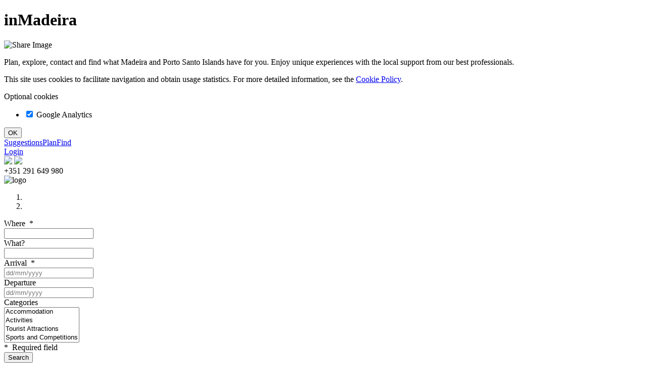

--- FILE ---
content_type: text/html; charset=utf-8
request_url: https://www.inmadeira.com/en/inmadeiracommunity/blog/digital-guest-experience/
body_size: 19196
content:


<!DOCTYPE html>
<html xmlns="http://www.w3.org/1999/xhtml">
<head><title>
	inMadeira
</title>

    <!--meta tags-->
    <meta http-equiv="X-UA-Compatible" content="IE=edge" /><meta charset="utf-8" /><meta name="viewport" content="width=device-width, initial-scale=1" /><meta id="metaDescription" name="description" content="Plan, explore, contact and find what Madeira and Porto Santo Islands have for you. Enjoy unique experiences with the local support from our best professionals.
" /><meta id="metaKeywords" name="keywords" content="Madeira Island, Porto Santo Island, Tourism, Experiences, Activities, Booking, Reservations" /><meta name="format-detection" content="telephone=no" /><meta property="og:site_name" content="InMadeira" /><meta property="og:locale" content="pt_PT" /><meta property="og:locale:alternate" content="en_GB" /><meta property="og:determiner" content="the" /><meta property="og:title" content="inMadeira" /><meta property="og:image" content="https://s3.inmadeira.com/Media/662044/share.png" /><meta property="og:image:width" content="400" /><meta property="og:image:height" content="300" /><meta property="og:description" content="Plan, explore, contact and find what Madeira and Porto Santo Islands have for you. Enjoy unique experiences with the local support from our best professionals.
" /><meta property="og:url" content="https://www.inmadeira.com/en/inmadeiracommunity/blog/digital-guest-experience/" /><meta property="og:type" content="article" /><meta property="fb:app_id" content="1094715330580832" /><link rel="canonical" href="https://www.inmadeira.com/en/inmadeiracommunity/blog/digital-guest-experience" />

    <link rel="shortcut icon" type="image/png" href="/favicon.png?t=1659715289126" />

    
    <!--CSS-->
    <link rel="stylesheet" type="text/css" href="https://s1.inmadeira.com/Css/bootstrap.min.css?t=1659715289126" />
    

    <!--JS-->
    
    <!-- HTML5 Shim and Respond.js IE8 support of HTML5 elements and media queries -->
    <!-- WARNING: Respond.js doesn't work if you view the page via file:// -->
    <!--[if lt IE 9]>
      <script src="/Scripts/html5shiv.min.js"></script>
      <script src="/Scripts/respond.js"></script>
    <![endif]-->
    <script type="text/javascript" src="https://s2.inmadeira.com/Scripts/json2.min.js?t=1659715289126"></script>
    <script type="text/javascript" src="https://s2.inmadeira.com/Scripts/jquery-1.12.4.min.js?t=1659715289126"></script>
    <script type="text/javascript" src="https://s2.inmadeira.com/Scripts/jquery-migrate-1.3.0.min.js?t=1659715289126"></script>
    <script type="text/javascript" src="https://s2.inmadeira.com/Scripts/bootstrap.min.js?t=1659715289126"></script>
    <script type="text/javascript" src="https://s2.inmadeira.com/Scripts/moment-with-locales.min.js?t=1659715289126"></script>
    <script type="text/javascript" src="https://s2.inmadeira.com/Scripts/jstorage.min.js?t=1659715289126"></script>
    <script type="text/javascript" src="https://s2.inmadeira.com/Scripts/js.cookie.min.js?t=1659715289126"></script>
    <script type="text/javascript" src="https://s2.inmadeira.com/Scripts/bootbox.min.js?t=1659715289126"></script>
    <script type="text/javascript" src="https://s2.inmadeira.com/Scripts/jquery-ui.min.js?t=1659715289126"></script>
    <script type="text/javascript" src="https://s2.inmadeira.com/Scripts/jquery.dotdotdot.min.js?t=1659715289126"></script>
    <script type="text/javascript" src="https://s2.inmadeira.com/Scripts/bootstrap-datetimepicker.min.js?t=1659715289126"></script>
    <script type="text/javascript" src="https://s2.inmadeira.com/Scripts/mustache.min.js?t=1659715289126"></script>
    
    <script type="text/javascript" src="https://s2.inmadeira.com/Scripts/i18n/datepicker-en.min.js?t=1659715289126"></script>
    

    <script type="text/javascript">

        function GPCanUseCookie(pCookieType) { var lvCanUseCookie = false; try { if (typeof Cookies.get("CookieDirectiveAccepted") !== "undefined") { if (Cookies.get("CookieDirectiveAccepted").indexOf(";" + pCookieType + ":true") > -1) { lvCanUseCookie = true; } } } catch(err) { }; return lvCanUseCookie; }

        const $HEAD = document.querySelector("head");
        
        $HEAD.dataset.ga = "false";

        //page init
        var gvDisableFacebookLoginInt = 1;
        var gvAllowReservationsInt = 0;
        var gvCurrentAPNodeID = "";
        var gvCurrentAPAuthorized = 0;
        var gvTempAPAcceptedConditions = 0;
        var gvExternalSystemID = 1;
        var gvMSHNumHotels = 10;

        var gvTrd_Master_Msg1 = "Unable to perform the operation";

    </script>

    

    

    
    <!--CSS-->
    <link rel="Stylesheet" type="text/css" href="https://s1.inmadeira.com/css/fonts/fonts.min.css?t=1659715289126" />
    <link rel="Stylesheet" type="text/css" href="https://s1.inmadeira.com/Css/templategenericpage.min.css?t=1659715289126" />
    <!--JS-->
    <script type="text/javascript" src="https://s2.inmadeira.com/Scripts/jquery.qtip.min.js?t=1659715289126"></script>
    <script type="text/javascript" src="https://s2.inmadeira.com/Scripts/fb.min.js?t=1659715289126"></script>
    <script type="text/javascript" src="https://s2.inmadeira.com/Scripts/templategenericpage.min.js?t=1659715289126"></script>
    

    <script type="text/javascript">
        var gvBaseURL = "https://www.inmadeira.com/";
        var gvLanguageIsoCode = "EN";
        var gvCurrentNodeID = 3087;
        var gvCurrentTemplate = "TemplateGenericPage";
        var gvHomepageURL = "https://www.inmadeira.com/en/home";
        var gvJSONEntities = [{'ID':'1035', 'URL':'/en/entity/expedita_demo/', 'Brand':'Expedita'}, {'ID':'991', 'URL':'/en/entity/baltazardias/', 'Brand':'Teatro Municipal Baltazar Dias'}, {'ID':'1047', 'URL':'/en/entity/bicicool/', 'Brand':'Bicicool Madeira'}, {'ID':'1044', 'URL':'/en/entity/bussolaradical/', 'Brand':'Bussola Radical'}, {'ID':'1020', 'URL':'/en/entity/casaculturasantacruz/', 'Brand':'Casa da Cultura de Santa Cruz'}, {'ID':'1065', 'URL':'/en/entity/casavelhapalheiro/', 'Brand':'Quinta Casa Velha do Palheiro'}, {'ID':'1024', 'URL':'/en/entity/casinodamadeira/', 'Brand':'Casino da Madeira'}, {'ID':'1030', 'URL':'/en/entity/catamaran/', 'Brand':'VMT Madeira - Catamaran Trips'}, {'ID':'1025', 'URL':'/en/entity/citybubles/', 'Brand':'City Bubbles'}, {'ID':'1041', 'URL':'/en/entity/demo4/', 'Brand':'Expedita'}, {'ID':'990', 'URL':'/en/entity/dorisol/', 'Brand':'Grupo Dorisol'}, {'ID':'990', 'URL':'/en/entity/dorisolbuganvilia/', 'Brand':'Dorisol Buganvilia'}, {'ID':'990', 'URL':'/en/entity/dorisolestrelicia/', 'Brand':'DORISOL ESTRELICIA'}, {'ID':'990', 'URL':'/en/entity/dorisolflorasol/', 'Brand':'Dorisol Florasol'}, {'ID':'990', 'URL':'/en/entity/dorisolmimosa/', 'Brand':'Dorisol Mimosa'}, {'ID':'990', 'URL':'/en/entity/dorisolpousadavinhaticos/', 'Brand':'Pousada dos Vinháticos'}, {'ID':'1045', 'URL':'/en/entity/epicmadeira/', 'Brand':'Epic Madeira'}, {'ID':'1021', 'URL':'/en/entity/fajapadres/', 'Brand':'Fajã dos Padres'}, {'ID':'1023', 'URL':'/en/entity/fredericofreitas/', 'Brand':'Casa Museu Frederico de Freitas'}, {'ID':'1006', 'URL':'/en/entity/gaviao/', 'Brand':'Gavião Madeira'}, {'ID':'1038', 'URL':'/en/entity/greendevilsafari/', 'Brand':'Green Devil Safari'}, {'ID':'1042', 'URL':'/en/entity/harmonyinnature/', 'Brand':'Harmony in Nature'}, {'ID':'992', 'URL':'/en/entity/horariosfunchal/', 'Brand':'Horários do Funchal'}, {'ID':'1066', 'URL':'/en/entity/hoteldocarmo/', 'Brand':'Hotel do Carmo'}, {'ID':'996', 'URL':'/en/entity/lokoloko/', 'Brand':'Loko Loko'}, {'ID':'1019', 'URL':'/en/entity/madeiraadventure/', 'Brand':'Adventure Kingdom'}, {'ID':'1036', 'URL':'/en/entity/madeirasidecartours/', 'Brand':'Madeira Sidecar Tours'}, {'ID':'1032', 'URL':'/en/entity/madeirasupandcampers/', 'Brand':'Madeira Campers Van / Madeira SUP School'}, {'ID':'1028', 'URL':'/en/entity/madsea/', 'Brand':'MadSea'}, {'ID':'1046', 'URL':'/en/entity/mattkart/', 'Brand':'Mattkart'}, {'ID':'1008', 'URL':'/en/entity/mountainexpedition/', 'Brand':'Mountain Expedition Madeira'}, {'ID':'1018', 'URL':'/en/entity/museubaleia/', 'Brand':'Museu da Baleia'}, {'ID':'1018', 'URL':'/en/entity/museusolarribeirinho/', 'Brand':'Núcleo Museológico de Machico - Solar do Ribeirinho'}, {'ID':'994', 'URL':'/en/entity/naturemetings/', 'Brand':'Nature Meetings'}, {'ID':'1026', 'URL':'/en/entity/orquestramadeira/', 'Brand':'Orquestra Clássica da Madeira'}, {'ID':'1018', 'URL':'/en/entity/piscinasmachico/', 'Brand':'Piscinas Municipais de Machico'}, {'ID':'993', 'URL':'/en/entity/portosantoline/', 'Brand':'Porto Santo Line'}, {'ID':'1023', 'URL':'/en/entity/quintadascruzes/', 'Brand':'Museu Quinta das Cruzes'}, {'ID':'1061', 'URL':'/en/entity/quintajardinslago/', 'Brand':'Quinta Jardins do Lago'}, {'ID':'1063', 'URL':'/en/entity/quintasplendida/', 'Brand':'Quinta Splendida'}, {'ID':'1062', 'URL':'/en/entity/quintinhasaojoao/', 'Brand':'Quintinha São João Hotel'}, {'ID':'1003', 'URL':'/en/entity/rotacetaceos/', 'Brand':'Rota dos Cetáceos'}, {'ID':'1004', 'URL':'/en/entity/segway/', 'Brand':'By Nature, Lda. '}, {'ID':'997', 'URL':'/en/entity/truespirit/', 'Brand':'True Spirit by Otentik'}, {'ID':'998', 'URL':'/en/entity/tukxi/', 'Brand':'Tukxi Madeira – Eco City Tours'}, {'ID':'1034', 'URL':'/en/entity/twotenclassic/', 'Brand':'Two Ten Classic Tours'}, {'ID':'1043', 'URL':'/en/entity/viaactiva/', 'Brand':'Via Activa'}, {'ID':'1064', 'URL':'/en/entity/vilateresinha/', 'Brand':'Vila Teresinha'}, {'ID':'1058', 'URL':'/en/entity/breakout/', 'Brand':'Breakout Funchal'}, {'ID':'1073', 'URL':'/en/entity/playart/', 'Brand':'Play Art'}, {'ID':'1077', 'URL':'/en/entity/tukmadeiracitytours/', 'Brand':'Tuk Madeira City Tours'}, {'ID':'1078', 'URL':'/en/entity/creativemadeira/', 'Brand':'Madeira Film Festival'}, {'ID':'1086', 'URL':'/en/entity/atlanticpearl/', 'Brand':'Atlantic Pearl '}, {'ID':'1935', 'URL':'/en/entity/ontales/', 'Brand':'On Tales'}];;

        var gvMinimumMinutesBeforeReservationForToday = 240;

        var gvUseProxy = ("1" == "1" ? true : false);

        var gvFacebookAppID = "1094715330580832";
        var gvOrigin = "Madeira";
        var gvOriginID = 18;
        var gvEGoiListID = 0;
        var gvEGoiFormID = 0;

        var gvTrdGP_Msg1 = "Unable to go to the hotspot page";
        var gvTrdGP_Msg2 = "Do you want to start a new reservation";
        var gvTrdGP_Msg3 = "The reservation process is only available on screens with a minimum width of 768 pixels.";
        var gvTrdGP_Msg4 = "If you use a tablet put it in landscape format (horizontally).";
        var gvTrdGP_Msg5 = "Attention";

        var gvTrd_Fechar = "Close";
        var gvTrd_Sim = "Yes";
        var gvTrd_Nao = "No";

        var gvTrdSC_Msg1 = "Do you want to delete all products from the stay plan";
        var gvTrdSC_Msg2 = "Do you want to delete the product from the stay plan";
        var gvShoppingCartURL = "https://www.inmadeira.com/en/shoppingcart";
        var gvShoppingCartMiniURL = "https://www.inmadeira.com/en/shoppingcartmini";
    </script>

    
    <script type="text/javascript" src="https://s2.inmadeira.com/Scripts/templateaccommodationreservationpage.min.js?t=1659715289126"></script>
    <script type="text/javascript" async="async" src="https://s2.inmadeira.com/Scripts/moduleshoppingcartmini.min.js?t=1659715289126"></script>
    <script type="text/javascript" async="async" src="https://s2.inmadeira.com/Scripts/moduleshoppingcart.min.js?t=1659715289126"></script>
    

    
    <script type="text/javascript">
        if (GPCanUseCookie("ga")) {
            $HEAD.dataset.ga = "true";
            //google analytics
            (function (i, s, o, g, r, a, m) { i['GoogleAnalyticsObject'] = r; i[r] = i[r] || function () { (i[r].q = i[r].q || []).push(arguments) }, i[r].l = 1 * new Date(); a = s.createElement(o), m = s.getElementsByTagName(o)[0]; a.async = 1; a.src = g; m.parentNode.insertBefore(a, m) })(window, document, 'script', 'https://www.google-analytics.com/analytics.js', 'ga'); ga('create', 'UA-25039499-3', 'auto'); ga('send', 'pageview');
        }


        function GPActivateCookiesAfterSet() {
            if (GPCanUseCookie("ga") && $HEAD.dataset.ga == "false") {
                $HEAD.dataset.ga = "true";
                //google analytics
                (function (i, s, o, g, r, a, m) { i['GoogleAnalyticsObject'] = r; i[r] = i[r] || function () { (i[r].q = i[r].q || []).push(arguments) }, i[r].l = 1 * new Date(); a = s.createElement(o), m = s.getElementsByTagName(o)[0]; a.async = 1; a.src = g; m.parentNode.insertBefore(a, m) })(window, document, 'script', 'https://www.google-analytics.com/analytics.js', 'ga'); ga('create', 'UA-25039499-3', 'auto'); ga('send', 'pageview');
            }
        }
    </script>

    
    <script type="text/javascript">
        var gvCurrentTemplate = "TemplateMultiSectionPageT1";
    </script>

    <!--CSS-->
    <link rel="stylesheet" type="text/css" href="https://s1.inmadeira.com/Css/lightgallery.css" />
    <link rel="Stylesheet" type="text/css" href="https://s1.inmadeira.com/Css/templatemultisectionpaget1.min.css?t=1659715289126" />

    

    <!--JS-->
    <script type="text/javascript" src="https://s2.inmadeira.com/Scripts/masonry.pkgd.min.js"></script>
    <script type="text/javascript" src="https://s2.inmadeira.com/Scripts/lightgallery-all.js"></script>
    <script type="text/javascript" src="https://s2.inmadeira.com/Scripts/templatemultisectionpaget1.min.js?t=1659715289126"></script>

</head>
<body>
    <form method="post" action="/en/inmadeiracommunity/blog/digital-guest-experience/" id="form1">
<div class="aspNetHidden">
<input type="hidden" name="__EVENTTARGET" id="__EVENTTARGET" value="" />
<input type="hidden" name="__EVENTARGUMENT" id="__EVENTARGUMENT" value="" />
<input type="hidden" name="__VIEWSTATE" id="__VIEWSTATE" value="/[base64]/[base64]" />
</div>

<script type="text/javascript">
//<![CDATA[
var theForm = document.forms['form1'];
if (!theForm) {
    theForm = document.form1;
}
function __doPostBack(eventTarget, eventArgument) {
    if (!theForm.onsubmit || (theForm.onsubmit() != false)) {
        theForm.__EVENTTARGET.value = eventTarget;
        theForm.__EVENTARGUMENT.value = eventArgument;
        theForm.submit();
    }
}
//]]>
</script>



        

        
        <!--CSS ASYNC-->
        <link rel="stylesheet" type="text/css" href="https://s1.inmadeira.com/Css/jqui/jquery-ui-bundled.min.css?t=1659715289126" />
        <link rel="stylesheet" type="text/css" href="https://s1.inmadeira.com/Css/bootstrap-datetimepicker.min.css?t=1659715289126" />
        <div class="DisplayNone" itemscope itemtype="http://schema.org/Other"><h1 itemprop="name">inMadeira</h1><img alt="Share Image" itemprop="image" src="https://s3.inmadeira.com/Media/662044/share.png" /><p itemprop="description">Plan, explore, contact and find what Madeira and Porto Santo Islands have for you. Enjoy unique experiences with the local support from our best professionals.
</p></div>
        <div id="dDebug"></div>
        <div id="dBody" class="GlobalWrapperOuter">
            <div class="GlobalWrapperInner">
                

    

    <input type="hidden" name="ctl00$ctl00$ctl00$cphContent$hfReservationPage31" id="cphContent_hfReservationPage31" value="https://www.inmadeira.com/en/booking31" />

    
    <!--CSS ASYNC-->
    <link rel="Stylesheet" type="text/css" href="https://s1.inmadeira.com/Css/font-awesome.min.css?t=1659715289126" />
    <link rel="Stylesheet" type="text/css" href="https://s1.inmadeira.com/Css/jquery.qtip.min.css?t=1659715289126" />
    
    <link rel="Stylesheet" type="text/css" href="https://s1.inmadeira.com/Css/moduleshoppingcartmini.min.css?t=1659715289126" />
    <link rel="Stylesheet" type="text/css" href="https://s1.inmadeira.com/Css/moduleshoppingcart.min.css?t=1659715289126" />
    

    <!--Cookie Directive-->
    <div class="GPCookieDirective NoPrint DisplayNone" id="dGPCookieDirective">
        <div class="">
            <div class="">
                <div id="cphContent_dGPCookieMessage" class="GPCookieMessage Tmce"><p>This site uses cookies to facilitate navigation and obtain usage statistics. For more detailed information, see the <a href="/en/info/#content3" title="Cookie Policy">Cookie Policy</a>.</p></div>
                <div class="GPCookiesListContainer">
                    <div class="GPCookiesListTitle">Optional cookies</div>
                    <ul class="GPCookiesList">
                        <li>
                            <div class="checkbox">
                                <label>
                                    <input type="checkbox" name="itcGPCookiesList" data-cookie="ga" checked="checked" />
                                    Google Analytics
                                </label>
                            </div>
                        </li>
                    </ul>
                </div>
                <div class="Center">
                    <input type="button" id="btGPDismissCookie" class="GPCookieButton btn btn-default btn-xs"
                        onclick="javascript:GPDismissCookie();" value="OK" />
                </div>
            </div>
        </div>
    </div>

    <div class="GPBody">
        <!--Global Overlay-->
        <div class="GPOverlay" style="display: none;" ondblclick="hideGlobalOverlay();" onclick="ShowSpinnerWarning();">
            <!--Spinner-->
            <div class="GPSpinnerOuter">
                <div class="GPSpinner">
                    <div class="GPSpinnerInner">
                        <p>
                            <img alt="spinner" src="https://s1.inmadeira.com/Css/images/any/spinner1.gif?t=1659715289126" />
                        </p>
                        <p>Please wait</p>
                        <div class="GPSpinnerWarning" style="visibility: hidden;">To close double click</div>
                    </div>
                </div>
            </div>
        </div>
        
    <div class="MultiSectionPageContainer">
        


<!--CSS-->
<link rel="Stylesheet" type="text/css" href="https://s1.inmadeira.com/Css/moduleheader.min.css?t=1659715289126" />
<!--JS-->
<script type="text/javascript" src="https://s2.inmadeira.com/Scripts/moduleheader.min.js?t=1659715289126"></script>
<div id="cphContent_cphGenericPageBody_ucModuleHeader_dModuleHeaderContainer" class="ModuleHeaderContainer NoPrint">
    <a id="Header" class="PageAnchor"></a>

    <div class="container MHCSeparator">
        <div id="cphContent_cphGenericPageBody_ucModuleHeader_MHCGlobalLinks" class="MHCGlobalLinks"><a class='MHCGLSugestions' href='https://www.inmadeira.com/en/NOS' target='_self' title='Suggestions'>Suggestions</a><a class='HideForAPEntity MHCGLPlans' href='https://www.inmadeira.com/en/start' target='_self' title='Plan'>Plan</a><a class='MHCGLFind' href='https://www.inmadeira.com/en/resultsproducts' target='_self' title='Find'>Find</a></div>

        <div class="MHCButtonsGroup">
            <div class="MHCLogin">
                <a href="https://www.inmadeira.com/en/loginclient" id="cphContent_cphGenericPageBody_ucModuleHeader_aMHCLogin" class="btn btn-primary MHCLoginButton" onclick="javascript:showGlobalOverlay();">Login</a>
                <div id="cphContent_cphGenericPageBody_ucModuleHeader_dMHCLoginIcon" class="btn btn-primary MHCLoginIcon" style="display:none;" onclick="javascript:toggleMHCLoginBlock(event);" title="My account">
                    <div class="MHCLoginIconText">My account</div>
                    <div class="MHCLoginBlock DisplayNone" id="dMHCLoginBlock">
                        <div id="cphContent_cphGenericPageBody_ucModuleHeader_dMHCClient" class="MHCClient"></div>
                        <div class="MHCLoginButtons">
                            <a id="cphContent_cphGenericPageBody_ucModuleHeader_aMHCClientReservations" onclick="javascript:showGlobalOverlay();" class="btn btn-primary"></a>
                            <a id="cphContent_cphGenericPageBody_ucModuleHeader_aMHCClientData" onclick="javascript:showGlobalOverlay();" class="btn btn-primary"></a>
                            <a onclick="javascript:showGlobalOverlay();MHCLogout();" id="cphContent_cphGenericPageBody_ucModuleHeader_lbMHCClientLogout" class="btn btn-primary" href="javascript:__doPostBack(&#39;ctl00$ctl00$ctl00$cphContent$cphGenericPageBody$ucModuleHeader$lbMHCClientLogout&#39;,&#39;&#39;)">Logout</a>
                        </div>
                    </div>
                </div>
            </div>

            <div id="cphContent_cphGenericPageBody_ucModuleHeader_dMHCNewReservation" class="MHCNewReservation" style="display:none;">
                <input name="ctl00$ctl00$ctl00$cphContent$cphGenericPageBody$ucModuleHeader$btMHCNewReservation" type="button" id="cphContent_cphGenericPageBody_ucModuleHeader_btMHCNewReservation" class="btn btn-primary MHCNewReservationButton" />
            </div>

            <div id="cphContent_cphGenericPageBody_ucModuleHeader_dMHCContinueReservation" class="MHCContinueReservation" style="display:none;">
                <input name="ctl00$ctl00$ctl00$cphContent$cphGenericPageBody$ucModuleHeader$btMHCContinueReservation" type="button" id="cphContent_cphGenericPageBody_ucModuleHeader_btMHCContinueReservation" class="btn btn-primary MHCContinueReservationButton" />
            </div>
        </div>

        <div id="cphContent_cphGenericPageBody_ucModuleHeader_dMHCSocialNetworksShare" class="MHCSocialNetworksShare">
            <span class="MHCSocialNetworksShare" title="Share"></span>
            <a href="https://www.facebook.com/sharer/sharer.php?u=https%3A%2F%2Fwww.inmadeira.com%2Fen%2Finmadeiracommunity%2Fblog%2Fdigital-guest-experience%2F" id="cphContent_cphGenericPageBody_ucModuleHeader_aMHCFacebookShare" class="MHCSocialNetworksShare" target="_blank">
                <img src="https://s1.inmadeira.com/Css/Images/any/facebook_icon_round.png" /></a>
            <a href="/" id="cphContent_cphGenericPageBody_ucModuleHeader_aMHCGooglePlusShare" class="MHCSocialNetworksShare DisplayNone" target="_blank">
                <img src="https://s1.inmadeira.com/Css/Images/any/google_icon_round.png" /></a>
        </div>

        <div class="MHCLanguages DisplayNone">
            <div id="cphContent_cphGenericPageBody_ucModuleHeader_dMHCLanguage_PT" class="MHCLanguage MHCLanguagePT" title="Ver o site em Português" onclick="javascript:GoTo(&#39;/pt/comunidadeinmadeira/blog/a-experiencia-digital-dos-hospedes/&#39;, true);"></div>
            <div id="cphContent_cphGenericPageBody_ucModuleHeader_dMHCLanguage_EN" class="MHCLanguage MHCLanguageEN" title="View the site in English" onclick="javascript:GoTo(&#39;/en/inmadeiracommunity/blog/digital-guest-experience/&#39;, true);"></div>
        </div>

        <div class="MHCLanguagesContainer">
            <div class="MHCCurrentLanguage">
                <div id="cphContent_cphGenericPageBody_ucModuleHeader_dMHCCurrentLanguage" class="MHCLanguage MHCLanguageEN"></div>
            </div>
            <div class="MHCAllLanguages">
                <div id="cphContent_cphGenericPageBody_ucModuleHeader_dMHCLanguage_PT2" class="MHCLanguage MHCLanguagePT" title="Ver o site em Português" onclick="javascript:GoTo(&#39;/pt/comunidadeinmadeira/blog/a-experiencia-digital-dos-hospedes/&#39;, true);"></div>
                <div id="cphContent_cphGenericPageBody_ucModuleHeader_dMHCLanguage_EN2" class="MHCLanguage MHCLanguageEN" title="View the site in English" onclick="javascript:GoTo(&#39;/en/inmadeiracommunity/blog/digital-guest-experience/&#39;, true);"></div>
            </div>
        </div>

        
        <div class="MHCGlyphiconTlf">
            <a class="DisplayNone" href="#fContact"><span class="glyphicon glyphicon-phone-alt"></span></a>
            <span class="MHCTelephoneNumber">+351 291 649 980</span>
        </div>
        
    </div>
</div>

        


<!--CSS-->
<link rel="Stylesheet" type="text/css" href="https://s1.inmadeira.com/Css/modulemenu.min.css?t=1659715289126" />
<!--JS-->
<script type="text/javascript" src="https://s2.inmadeira.com/Scripts/modulemenu.min.js?t=1659715289126"></script>
<div id="cphContent_cphGenericPageBody_ucModuleMenu_dModuleMenuContainer" class="ModuleMenuContainer NoPrint">
    <a id="Menu" class="PageAnchor"></a>

    <div class="container MMCContainer">
        <div class="MMCContainerInner">
            <!--DEFINIR HOMEPAGE-->
            

            <div class="MMCLogo">
                <img alt="logo" src="https://s1.inmadeira.com/Css/Images/any/logoSite.png" onclick="javascript:window.open('https://www.inmadeira.com/en/home', '_self');" />
            </div>
            <div class="MMCMenu">
                <div class="MMCMenuInner">

                    <!--MENU VISIBILITY-->
                    
                    <ul>

                        <!--LINKS DE NAVEGAÇÃO PARA A HOMEPAGE-->
                        




                        <!--LINKS PARA CONTEÚDO NA PRÓPRIA PÁGINA-->
                        




                        <!--LINKS DE NAVEGAÇÃO PARA OUTRAS PÁGINAS-->
                        
                    </ul>
                    
                </div>
            </div>
        </div>
    </div>
</div>

        


<link rel="Stylesheet" type="text/css" href="https://s1.inmadeira.com/Css/sumoselect.min.css?t=1659715289126" />
<link rel="Stylesheet" type="text/css" href="https://s1.inmadeira.com/Css/citiesairports.min.css?t=1659715289126" />
<link rel="Stylesheet" type="text/css" href="https://s1.inmadeira.com/Css/modulecarousel.min.css?t=1659715289126" />


<!--JS-->
<script lang="javascript" type="text/javascript">
    var gvNumberOfProductsPerPage = 20;
    var gvReservation1URL = "https://www.inmadeira.com/en/booking1";
    var gvSearchProductsURL = "https://www.inmadeira.com/en/resultsproducts";
    var gvSearchServicesURL = "https://www.inmadeira.com/en/results";

    //JS Translation
    var gvTrdLocaleMandatory = "The Where field is required";
    var gvTrdStartDateMandatory = "The Arrival field is required.";
    var gvTrdStartDateValidation = "The Arrival field is not valid.";
    var gvTrdEndDateValidation = "The Arrival field is not valid.";
    var gvTrdSearch = "Search";
    var gvTrdTo = "to";

    var gvTrdMCC_Mostrar = "Show";
    var gvTrdMCC_Ocultar = "Hide";
    var gvTrdMCC_em = "in";
    var gvTrdMCC_Disponivel = "Available";
    var gvTrdMCC_Duracao = "Duration";
    var gvTrdMCC_Linguas = "Languages";
    var gvTrdMCC_desde = "from";

    var gvTrdMCC_SelecionarTodas = "Select all";
    var gvTrdMCC_LimparSelecao = "Clear selection";

    var gvTrdMCC_MSG1 = "Unable to get the reservation page url";


</script>


<script type="text/javascript" src="https://s2.inmadeira.com/Scripts/jquery.sumoselect.min.js?t=1659715289126"></script>
<script type="text/javascript" src="https://s2.inmadeira.com/Scripts/citiesairports.min.js?t=1659715289126"></script>
<script type="text/javascript" src="https://s2.inmadeira.com/Scripts/modulecarousel.min.js?t=1659715289126"></script>
<div id="cphContent_cphGenericPageBody_ucModuleCarousel_dModuleCarouselContainer" class="ModuleCarouselContainer NoPrint" data-banners="2">
    <a id="Carousel" class="PageAnchor"></a>

    <div class="MCCCarouselOuter">

        <div class="">
            <div class="MCCCarousel">
                <div class="MCCLogoNOS"></div>
                <div id="dCarousel" class="carousel slide carousel-fade" data-ride="carousel">
                    <!-- Indicators -->
                    <ol id="cphContent_cphGenericPageBody_ucModuleCarousel_dCarouselIndicators" class="carousel-indicators"><li data-target="#dCarousel" data-slide-to="0" class="active"></li><li data-target="#dCarousel" data-slide-to="1" ></li></ol>

                    <!-- Wrapper for slides -->
                    <div id="cphContent_cphGenericPageBody_ucModuleCarousel_dCarouselInner" class="carousel-inner"><div class="item active">    <div style="background:url('https://s3.inmadeira.com/Media/615606/banner1.jpg') center center; background-size: cover; background-repeat: no-repeat;" class="slider-size">        <div class="carousel-caption">        </div>    </div></div><div class="item ">    <div style="background:url('https://s3.inmadeira.com/Media/615607/banner2.jpg') center center; background-size: cover; background-repeat: no-repeat;" class="slider-size">        <div class="carousel-caption">        </div>    </div></div></div>

                    <!-- Controls -->
                    <a class="left carousel-control" href="#dCarousel" role="button" data-slide="prev">
                        <span class="glyphicon glyphicon-chevron-left MCCLeftControl"></span>
                    </a>
                    <a class="right carousel-control" href="#dCarousel" role="button" data-slide="next">
                        <span class="glyphicon glyphicon-chevron-right MCCRightControl"></span>
                    </a>
                </div>
            </div>
        </div>

        <script type="text/javascript">
            if ($("div[id$='dModuleCarouselContainer']").attr("data-banners") == "0") {
                $("#dCarousel").removeClass("carousel");
                $("#dCarousel").data("ride", "");
                $("#dCarousel").remove();
                $("div[id$='dModuleCarouselContainer']").addClass("DisplayNone");
            }
        </script>

        <div id="cphContent_cphGenericPageBody_ucModuleCarousel_dMCCSearchFilters" class="MCCSearchFilters">
            <input type="hidden" name="ctl00$ctl00$ctl00$cphContent$cphGenericPageBody$ucModuleCarousel$hfMCCSearchPageURL" id="cphContent_cphGenericPageBody_ucModuleCarousel_hfMCCSearchPageURL" />

            <div class="container">
                <div class="MCCSearchFiltersInner">

                    <div class="row" id="dMCCSearchFiltersFull">
                        <div class="col-sm-6 col-md-2 MCCSearchBlock">
                            <div class="MCCTitleSearch">
                                Where
                                &nbsp;<span class="MCCMandatory NoPrint">*</span>
                            </div>
                            <div class="MCCInputSearch">
                                <input type="text" id="tbMCCLocale" autocomplete="off" class="MCCInputSearchText"
                                    onkeyup="autoComplete(event, this, true); this.focus();" />
                                <input type="hidden" id="tbMCCLocale_value" />
                                <div id="tbMCCLocale_autoComplete" name="tbMCCLocale_autoComplete" class="autoComplete"></div>
                            </div>
                        </div>
                        <div class="col-sm-6 col-md-2 MCCSearchBlock">
                            <div class="MCCTitleSearch">
                                What?
                            </div>
                            <div class="MCCInputSearch">
                                <input type="text" id="tbMCCProductName" class="MCCInputSearchText" />
                            </div>
                        </div>
                        <div class="clearfix visible-sm-block"></div>
                        <div class="col-md-6">
                            <div class="row">
                                <div class="col-xs-4 MCCSearchBlock">
                                    <div class="MCCTitleSearch">
                                        Arrival
                                        &nbsp;<span class="MCCMandatory NoPrint">*</span>
                                    </div>
                                    <div class="MCCInputSearch MCCCalendarIconContainer">
                                        <input type="text" id="tbMCCStartDate" class="MCCInputSearchDate" placeholder="dd/mm/yyyy" />
                                        <span class="MCCCalendarIcon" id="sMCCStartDate"></span>
                                    </div>
                                </div>
                                <div class="col-xs-4 MCCSearchBlock">
                                    <div class="MCCTitleSearch MCCCalendarIconContainer">
                                        Departure
                                    </div>
                                    <div class="MCCInputSearch MCCCalendarIconContainer">
                                        <input type="text" id="tbMCCEndDate" class="MCCInputSearchDate" placeholder="dd/mm/yyyy" />
                                        <span class="MCCCalendarIcon" id="sMCCEndDate"></span>
                                    </div>
                                </div>
                                <div class="clearfix visible-xs-block"></div>
                                <div class="col-sm-4 MCCSearchBlock">
                                    <div class="MCCTitleSearch">
                                        Categories
                                    </div>
                                    <div class="MCCInputSearch">
                                        <select name="ctl00$ctl00$ctl00$cphContent$cphGenericPageBody$ucModuleCarousel$selMCCClassifications" id="cphContent_cphGenericPageBody_ucModuleCarousel_selMCCClassifications" multiple="multiple" class="MCCClassifications DisplayNone" placeholder=" " onchange="javascript:MCCClassificationsChange(this);">
	<option value="1">Accommodation</option>
	<option value="311">Activities</option>
	<option value="298">Tourist Attractions</option>
	<option value="208">Sports and Competitions</option>
	<option value="160">Tours</option>
	<option value="409">Heritage</option>
	<option value="410">Regional Products</option>
	<option value="402">Restaurants</option>
	<option value="408">Utilities</option>
	<option value="323">Transportation</option>
	<option value="447">Culture and Shows</option>
	<option value="182">Rent-a-car</option>
</select>
                                    </div>
                                </div>
                            </div>
                            <div class="row">
                                <div class="col-sm-12">
                                    <div class="MCCDatePickerContainer">
                                        <div id="dMCCDatepicker" class="MCCDatePickerContainerInner"></div>
                                    </div>
                                </div>
                            </div>
                        </div>
                        <div class="col-md-2 MCCSearchButtonContainer">
                            <div class="MCCMandatory">
                                <span class="MCCMandatorySign NoPrint">*&nbsp;</span> <span class="MCCMandatoryText">
                                    Required field
                                </span>
                            </div>
                            <input type="button" class="MCCSearchButton" value="Search"
                                onclick="javascript:if(validateMCCSearchFilters()) { searchMCC(); }" id="btMCCSearch" />
                        </div>
                    </div>

                    <div class="row" id="dMCCSearchFiltersLight">
                        <div class="col-xs-6 col-sm-9 MCCSearchBlock">
                            <div class="MCCTitleSearch">
                                What?
                            </div>
                            <div class="MCCInputSearch">
                                <input type="text" id="tbMCCProductName2" class="MCCInputSearchText" />
                            </div>
                        </div>
                        <div class="col-xs-6 col-sm-3 MCCSearchButtonContainer Left">
                            <div class="MCCMandatory">
                                <span class="MCCMandatorySign NoPrint">*&nbsp;</span> <span class="MCCMandatoryText">
                                    Required field
                                </span>
                            </div>
                            <input type="button" class="MCCSearchButton" value="Search"
                                onclick="javascript:if(validateMCCSearchFilters()) { searchMCC(); }" id="btMCCSearch2" />
                        </div>
                    </div>

                </div>
            </div>
        </div>
        
    </div>

    <div class="container">
        <div class="MCCMore">
            <span class="MCCMore" onclick="javascript:MCCScrollMore();" title="Show more content"></span>
        </div>
    </div>

</div>

        <div id="cphContent_cphGenericPageBody_dMultiSectionContainer" class="MultiSectionContainer">

<section>

    <script type="text/javascript">

        $(document).ready(function () {

            

            $(".SectionLogo[id$='dSTL_638980317762358261']").lightGallery({
                selector: "this",
                thumbnail: false,
                download: false,
                toogleThumb: false,
                zoom: false,
                hash: false,
                fullScreen: false,
                autoplayControls: false
            });

            

        });

    </script>

    <div class="Tmce SectionContainer ">
        <div class="container">
            <div class="row row-xs-eq-height">

                
                    <div class="col-md-3 col-sm-4 col-xs-5 col-xxs">
                        <div class="SectionLogo XCenter YCenter Small" 
                            style="background-image: url('https://s3.inmadeira.com/media/662038/noun_463528_cc.jpg')" id="dSTL_638980317762358261" data-type="image" data-src="/media/662038/noun_463528_cc.jpg"></div>
                    </div>
                

                <div class="col-md-9 col-sm-8 col-xs-7 col-xxs"">
                    
                        <h1 class="SectionTile XLeft">TECHNOLOGICAL INNOVATION IS BRINGING VITALITY TO THE HOSPITALITY INDUSTRY</h1>
                    
                    <div class="SectionText">
                        <p><span> </span></p>
                        
                    </div>
                </div>

                

            </div>
        </div>
    </div>
</section>

<section>

    <script type="text/javascript">

        $(document).ready(function () {

            

            $(".SectionLogo[id$='dSTL_638980317762827017']").lightGallery({
                selector: "this",
                thumbnail: false,
                download: false,
                toogleThumb: false,
                zoom: false,
                hash: false,
                fullScreen: false,
                autoplayControls: false
            });

            

        });

    </script>

    <div class="Tmce SectionContainer Alternate">
        <div class="container">
            <div class="row row-xs-eq-height">

                

                <div class="col-md-9 col-sm-8 col-xs-7 col-xxs"">
                    
                    <div class="SectionText">
                        <p style="text-align: justify;">Today, <strong>a new world in the hospitality sector is set up</strong>, progressively <strong>technological, dynamic and centered on the customers’ experience</strong>, who are increasingly technological. Deconstructing the concepts of traditional hospitality and introducing new technologies seems to make perfect sense to provide a better service.</p>
<p style="text-align: justify;">The hoteliers have the opportunity to raise the quality standard of the service provided, offering a more dynamic and technological stay experience. Technology as a complement to the traditional service standards can <strong>maximize the hotel-client relationship</strong>.</p>
                        
                    </div>
                </div>

                
                    <div class="col-md-3 col-sm-4 col-xs-5 col-xxs">
                        <div class="SectionLogo XCenter YCenter Small" 
                            style="background-image: url('https://s3.inmadeira.com/media/661811/noun-branco.png')" id="dSTL_638980317762827017" data-type="image" data-src="/media/661811/noun-branco.png"></div>
                    </div>
                

            </div>
        </div>
    </div>
</section>

<section>

    <script type="text/javascript">

        $(document).ready(function () {

            

            $(".SectionLogo[id$='dSTL_638980317763295823']").lightGallery({
                selector: "this",
                thumbnail: false,
                download: false,
                toogleThumb: false,
                zoom: false,
                hash: false,
                fullScreen: false,
                autoplayControls: false
            });

            

        });

    </script>

    <div class="Tmce SectionContainer ">
        <div class="container">
            <div class="row row-xs-eq-height">

                
                    <div class="col-md-3 col-sm-4 col-xs-5 col-xxs">
                        <div class="SectionLogo XCenter YCenter Small" 
                            style="background-image: url('https://s3.inmadeira.com/media/662040/siteminder.jpg')" id="dSTL_638980317763295823" data-type="image" data-src="/media/662040/siteminder.jpg"></div>
                    </div>
                

                <div class="col-md-9 col-sm-8 col-xs-7 col-xxs"">
                    
                        <h1 class="SectionTile XLeft">A recent study developed by SiteMinder proves that new technologies are becoming more common in hotels around the world</h1>
                    
                    <div class="SectionText">
                        <p>The <strong>Global Hotel Business Index 2018</strong> focuses on hotel technology trends. Integrates visions of hoteliers, different scales of business and regions around the world, about the implementation of new technological tools and the strategies and challenges that are inherent to this reality.</p>
<p>Many hoteliers recognize <strong>the importance of implementing new technologies</strong> in their hotels. Technology is increasingly interpreted as <strong>an essential factor for success in hospitality</strong>, both for the <strong>effectiveness of the business and for customer satisfaction.</strong></p>
                        
                    </div>
                </div>

                

            </div>
        </div>
    </div>
</section></div>
    </div>

        <div class="HCShoppingCartMini DisplayNone NoPrint" id="dHCShoppingCartMini"></div>
        <div class="HCShoppingCart DisplayNone NoPrint" id="dHCShoppingCart"></div>
        


<!--CSS-->
<link rel="Stylesheet" type="text/css" href="https://s1.inmadeira.com/Css/modulefooter.min.css?t=1659715289126" />

<!--JS-->
<script type="text/javascript">
    /** execute when the window is unloading ************************************/
    $(window).unload(function () {
        //this is used to prevent firefox from caching the page when using the back button
        return true;
    });
    /****************************************************************************/
</script>
<div id="cphContent_ucModuleFooter_dModuleFooterContainer" class="ModuleFooterContainer NoPrint">
    <div class="container MFCFooter">
        <div class="row">

            <div class="col-sm-4 MFCBlock">
                <img src="https://s1.inmadeira.com/Css/Images/any/sitebanner.png" alt="banner" style="max-width: 200px;" />
                <ul class="list-unstyled">
                    <li style="margin-top: 10px;"><a href="http://www.acif-ccim.pt/">&gt; ACIF-CCIM
                        <br />
                        Câmara do Comércio e Indústria da Madeira</a></li>
                    <li style="margin-top: 10px;"><a href="http://www.gestoolsasp.com/">&gt; Gestools ASP
                        <br />
                        Sistema de Gestão Operacional </a></li>
                </ul>
            </div>

            <div class="col-sm-4 MFCBlock">
                <a id="fContact"></a>
                <div class="MFCTitle">Contact</div>
                <div class="MFCContacts" style="margin-bottom: 30px;">
                    
                    <span class="glyphicon glyphicon-map-marker"></span>
                    <span class="MFCTextContact">&nbsp Portugal</span><br />
                    
                    <span class="glyphicon glyphicon-envelope"></span>
                    <span class="MFCTextContact">&nbsp <a href="mailto:geral@inmadeira.com">geral@inmadeira.com</a></span><br />
                    
                    <span class="glyphicon glyphicon-earphone"></span>
                    <span class="MFCTextContact">&nbsp +351 291 649 980</span><br />
                    
                </div>
                <div class="MFCTitle DisplayNone"><a href="https://www.inmadeira.com/en/about">About Us</a></div>
                
            </div>

            <div class="col-sm-4 MFCBlock">
                <div class="MFCTitle"><a href="/en/faq/#content1">How to Book ?</a></div>
                <div class="MFCTitle"><a href="/en/faq/#content2">FAQ (Frequent Asked Questions)</a></div>
                <div class="MFCTitle"><a href="https://www.inmadeira.com/en/info#content1">Terms and Conditions</a></div>
                <div class="MFCTitle"><a href="https://www.inmadeira.com/en/info#content2">Privacy Policy</a></div>
                <div class="MFCTitle"><a href="https://www.inmadeira.com/en/info#content3">Cookies Policy</a></div>
                <div class="MFCTitle"><a href="https://www.inmadeira.com/en/copyrights">Credits and Copyright</a></div>
                <div class="MFCTitle"><a href="https://www.inmadeira.com/en/bankwiretransferconfirmation/">Bank Transfer Receipt</a></div>
                <div class="MFCTitle"><a href="https://www.inmadeira.com/en/hotelbanklogin">InMadeira Hotel Bank</a></div>
            </div>

            <div class="col-sm-4 MFCBlock" style="display: none">
                <div class="MFCTitle">Newsletter</div>
                <div class="MFCTextNewsLetter">
                    <span>Para poder receber a nossa newsletter basta preencher o campo abaixo com o seu email. Aproveite! Recebe todas as novidades.</span>
                    <input class="MFCInputNewsletter" placeholder="Email" />
                    
                </div>
            </div>

        </div>
    </div>
</div>

    </div>

            </div>
        </div>
        <!--To check bootstrap current size-->
        <div class="device-check visible-xxs" data-device="xxs"></div>
        <div class="device-check visible-xs" data-device="xs"></div>
        <div class="device-check visible-sm" data-device="sm"></div>
        <div class="device-check visible-md" data-device="md"></div>
        <div class="device-check visible-lg" data-device="lg"></div>
    
<div class="aspNetHidden">

	<input type="hidden" name="__VIEWSTATEGENERATOR" id="__VIEWSTATEGENERATOR" value="CA0B0334" />
</div></form>
</body>
</html>
